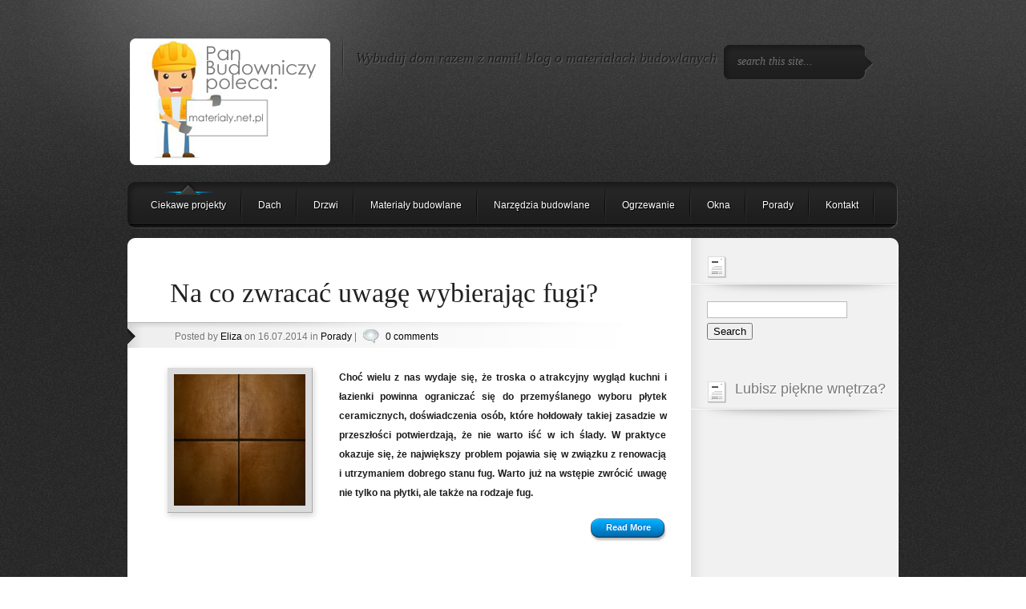

--- FILE ---
content_type: text/html; charset=UTF-8
request_url: http://materialy.net.pl/tag/fugi/
body_size: 8726
content:
<!DOCTYPE html PUBLIC "-//W3C//DTD XHTML 1.0 Transitional//EN" "http://www.w3.org/TR/xhtml1/DTD/xhtml1-transitional.dtd">
<html xmlns="http://www.w3.org/1999/xhtml" lang="pl-PL">
<head profile="http://gmpg.org/xfn/11">
<meta http-equiv="Content-Type" content="text/html; charset=UTF-8" />

<link rel="stylesheet" href="http://materialy.net.pl/wp-content/themes/Polished/css/reset.css" type="text/css" media="screen" />
<link rel="stylesheet" href="http://materialy.net.pl/wp-content/themes/Polished/style.css" type="text/css" media="screen" />
<link rel="pingback" href="http://materialy.net.pl/xmlrpc.php" />

<!--[if IE 7]>
		<link rel="stylesheet" type="text/css" href="http://materialy.net.pl/wp-content/themes/Polished/css/ie7style.css" />
	<![endif]-->
	<!--[if IE 8]>
		<link rel="stylesheet" type="text/css" href="http://materialy.net.pl/wp-content/themes/Polished/css/ie8style.css" />
	<![endif]-->
    <!--[if lt IE 7]>
    <link rel="stylesheet" type="text/css" href="http://materialy.net.pl/wp-content/themes/Polished/css/ie6style.css" />
    <script src="http://materialy.net.pl/wp-content/themes/Polished/js/DD_belatedPNG_0.0.8a-min.js" type="text/javascript" charset="utf-8"></script>
	<script type="text/javascript">DD_belatedPNG.fix('div#top, img#logo, img.logo_line, div#left_arrow a img, div#right_arrow a img, span a.readmore, #f_menu div.featitem,  #f_menu div.active, ul.sf-menu li.backLava');</script>
<![endif]-->

<script type="text/javascript">
	document.documentElement.className = 'js';
</script>

<script>var et_site_url='http://materialy.net.pl';var et_post_id='0';function et_core_page_resource_fallback(a,b){"undefined"===typeof b&&(b=a.sheet.cssRules&&0===a.sheet.cssRules.length);b&&(a.onerror=null,a.onload=null,a.href?a.href=et_site_url+"/?et_core_page_resource="+a.id+et_post_id:a.src&&(a.src=et_site_url+"/?et_core_page_resource="+a.id+et_post_id))}
</script><title>fugi | Blog o materiałach budowlanych</title>
<meta name='robots' content='max-image-preview:large' />
<link rel='dns-prefetch' href='//s.w.org' />
<link rel="alternate" type="application/rss+xml" title="Blog o materiałach budowlanych &raquo; Kanał z wpisami" href="http://materialy.net.pl/feed/" />
<link rel="alternate" type="application/rss+xml" title="Blog o materiałach budowlanych &raquo; Kanał z komentarzami" href="http://materialy.net.pl/comments/feed/" />
<link rel="alternate" type="application/rss+xml" title="Blog o materiałach budowlanych &raquo; Kanał z wpisami otagowanymi jako fugi" href="http://materialy.net.pl/tag/fugi/feed/" />
		<script type="text/javascript">
			window._wpemojiSettings = {"baseUrl":"https:\/\/s.w.org\/images\/core\/emoji\/13.0.1\/72x72\/","ext":".png","svgUrl":"https:\/\/s.w.org\/images\/core\/emoji\/13.0.1\/svg\/","svgExt":".svg","source":{"concatemoji":"http:\/\/materialy.net.pl\/wp-includes\/js\/wp-emoji-release.min.js?ver=5.7.13"}};
			!function(e,a,t){var n,r,o,i=a.createElement("canvas"),p=i.getContext&&i.getContext("2d");function s(e,t){var a=String.fromCharCode;p.clearRect(0,0,i.width,i.height),p.fillText(a.apply(this,e),0,0);e=i.toDataURL();return p.clearRect(0,0,i.width,i.height),p.fillText(a.apply(this,t),0,0),e===i.toDataURL()}function c(e){var t=a.createElement("script");t.src=e,t.defer=t.type="text/javascript",a.getElementsByTagName("head")[0].appendChild(t)}for(o=Array("flag","emoji"),t.supports={everything:!0,everythingExceptFlag:!0},r=0;r<o.length;r++)t.supports[o[r]]=function(e){if(!p||!p.fillText)return!1;switch(p.textBaseline="top",p.font="600 32px Arial",e){case"flag":return s([127987,65039,8205,9895,65039],[127987,65039,8203,9895,65039])?!1:!s([55356,56826,55356,56819],[55356,56826,8203,55356,56819])&&!s([55356,57332,56128,56423,56128,56418,56128,56421,56128,56430,56128,56423,56128,56447],[55356,57332,8203,56128,56423,8203,56128,56418,8203,56128,56421,8203,56128,56430,8203,56128,56423,8203,56128,56447]);case"emoji":return!s([55357,56424,8205,55356,57212],[55357,56424,8203,55356,57212])}return!1}(o[r]),t.supports.everything=t.supports.everything&&t.supports[o[r]],"flag"!==o[r]&&(t.supports.everythingExceptFlag=t.supports.everythingExceptFlag&&t.supports[o[r]]);t.supports.everythingExceptFlag=t.supports.everythingExceptFlag&&!t.supports.flag,t.DOMReady=!1,t.readyCallback=function(){t.DOMReady=!0},t.supports.everything||(n=function(){t.readyCallback()},a.addEventListener?(a.addEventListener("DOMContentLoaded",n,!1),e.addEventListener("load",n,!1)):(e.attachEvent("onload",n),a.attachEvent("onreadystatechange",function(){"complete"===a.readyState&&t.readyCallback()})),(n=t.source||{}).concatemoji?c(n.concatemoji):n.wpemoji&&n.twemoji&&(c(n.twemoji),c(n.wpemoji)))}(window,document,window._wpemojiSettings);
		</script>
		<meta content="Polished v.4.5.13" name="generator"/><style type="text/css">
img.wp-smiley,
img.emoji {
	display: inline !important;
	border: none !important;
	box-shadow: none !important;
	height: 1em !important;
	width: 1em !important;
	margin: 0 .07em !important;
	vertical-align: -0.1em !important;
	background: none !important;
	padding: 0 !important;
}
</style>
	<link rel='stylesheet' id='wp-block-library-css'  href='http://materialy.net.pl/wp-includes/css/dist/block-library/style.min.css?ver=5.7.13' type='text/css' media='all' />
<link rel='stylesheet' id='et-shortcodes-css-css'  href='http://materialy.net.pl/wp-content/themes/Polished/epanel/shortcodes/css/shortcodes-legacy.css?ver=4.5.13' type='text/css' media='all' />
<link rel='stylesheet' id='magnific_popup-css'  href='http://materialy.net.pl/wp-content/themes/Polished/includes/page_templates/js/magnific_popup/magnific_popup.css?ver=1.3.4' type='text/css' media='screen' />
<link rel='stylesheet' id='et_page_templates-css'  href='http://materialy.net.pl/wp-content/themes/Polished/includes/page_templates/page_templates.css?ver=1.8' type='text/css' media='screen' />
<script type='text/javascript' src='http://materialy.net.pl/wp-includes/js/jquery/jquery.min.js?ver=3.5.1' id='jquery-core-js'></script>
<script type='text/javascript' src='http://materialy.net.pl/wp-includes/js/jquery/jquery-migrate.min.js?ver=3.3.2' id='jquery-migrate-js'></script>
<link rel="https://api.w.org/" href="http://materialy.net.pl/wp-json/" /><link rel="alternate" type="application/json" href="http://materialy.net.pl/wp-json/wp/v2/tags/256" /><link rel="EditURI" type="application/rsd+xml" title="RSD" href="http://materialy.net.pl/xmlrpc.php?rsd" />
<link rel="wlwmanifest" type="application/wlwmanifest+xml" href="http://materialy.net.pl/wp-includes/wlwmanifest.xml" /> 
<meta name="generator" content="WordPress 5.7.13" />
<link rel="preload" href="http://materialy.net.pl/wp-content/themes/Polished/core/admin/fonts/modules.ttf" as="font" crossorigin="anonymous"><style type="text/css">.recentcomments a{display:inline !important;padding:0 !important;margin:0 !important;}</style>	<style type="text/css">
		#et_pt_portfolio_gallery { margin-left: -36px; }
		.et_pt_portfolio_item { margin-left: 17px; }
		.et_portfolio_small { margin-left: -38px !important; }
		.et_portfolio_small .et_pt_portfolio_item { margin-left: 22px !important; }
		.et_portfolio_large { margin-left: -13px !important; margin-right: -67px !important; }
		.et_portfolio_large .et_pt_portfolio_item { margin-left: 14px !important; }
	</style>

</head>
<body class="archive tag tag-fugi tag-256 et_includes_sidebar">

	<div id="top">
		<div id="header">

			<!-- Start Logo -->
			<a href="http://materialy.net.pl/">				<img src="http://materialy.net.pl/wp-content/uploads/2012/09/pan-budowniczy4.png" alt="Blog o materiałach budowlanych" id="logo"/></a>
			<img src="http://materialy.net.pl/wp-content/themes/Polished/images/separator.png" width="2" height="59" alt="Line" class="logo_line"/>
			<p id="logo_title">Wybuduj dom razem z nami! blog o materiałach budowlanych</p>
			<!-- End Logo -->

			<!-- Start Searchbox -->
			<div id="searchico">
				<a href="#" id="search"><img src="http://materialy.net.pl/wp-content/themes/Polished/images/search_btn.png" width="19" height="19" alt="Search Btn"/></a>
				<form method="get" id="searchbox" action="http://materialy.net.pl//">
					<input type="text" value="search this site..." name="s" id="s" />
				</form>
			</div>
			<!-- End Searchbox -->

			<!-- Start Menu -->
			<ul id="menu-menu" class="sf-menu"><li id="menu-item-312" class="menu-item menu-item-type-taxonomy menu-item-object-category menu-item-312"><a href="http://materialy.net.pl/category/ciekawe-projekty/">Ciekawe projekty</a></li>
<li id="menu-item-313" class="menu-item menu-item-type-taxonomy menu-item-object-category menu-item-313"><a href="http://materialy.net.pl/category/dach/">Dach</a></li>
<li id="menu-item-314" class="menu-item menu-item-type-taxonomy menu-item-object-category menu-item-314"><a href="http://materialy.net.pl/category/drzwi/">Drzwi</a></li>
<li id="menu-item-315" class="menu-item menu-item-type-taxonomy menu-item-object-category menu-item-has-children menu-item-315"><a href="http://materialy.net.pl/category/materialy-budowlane/">Materiały budowlane</a>
<ul class="sub-menu">
	<li id="menu-item-320" class="menu-item menu-item-type-taxonomy menu-item-object-category menu-item-320"><a href="http://materialy.net.pl/category/skladowanie-materialow-budowlanych/">Składowanie materiałów budowlanych</a></li>
</ul>
</li>
<li id="menu-item-316" class="menu-item menu-item-type-taxonomy menu-item-object-category menu-item-316"><a href="http://materialy.net.pl/category/narzedzia-budowlane/">Narzędzia budowlane</a></li>
<li id="menu-item-317" class="menu-item menu-item-type-taxonomy menu-item-object-category menu-item-317"><a href="http://materialy.net.pl/category/ogrzewanie/">Ogrzewanie</a></li>
<li id="menu-item-318" class="menu-item menu-item-type-taxonomy menu-item-object-category menu-item-318"><a href="http://materialy.net.pl/category/okna/">Okna</a></li>
<li id="menu-item-319" class="menu-item menu-item-type-taxonomy menu-item-object-category menu-item-319"><a href="http://materialy.net.pl/category/porady/">Porady</a></li>
<li id="menu-item-321" class="menu-item menu-item-type-post_type menu-item-object-page menu-item-321"><a href="http://materialy.net.pl/kontakt/">Kontakt</a></li>
</ul>			<!-- End Menu -->

					</div>
		<!-- End Header -->
        <div style="clear: both;"></div>
	</div>
	<!-- End Top -->	<div id="wrap">
	<!-- Main Content-->
		<img src="http://materialy.net.pl/wp-content/themes/Polished/images/content-top.gif" alt="content top" class="content-wrap" />
		<div id="content">
			<!-- Start Main Window -->
			<div id="main">
					
	<!-- New Post-->
	<div class="new_post">
		<h2 class="title"><a href="http://materialy.net.pl/na-co-zwracac-uwage-wybierajac-fugi/" title="Permanent Link to Na co zwracać uwagę wybierając fugi?">Na co zwracać uwagę wybierając fugi?</a></h2>

		<div class="post_info">

	
		Posted  by <a href="http://materialy.net.pl/author/eliza/" title="Wpisy od Eliza" rel="author">Eliza</a> on 16.07.2014 in <a href="http://materialy.net.pl/category/porady/" rel="category tag">Porady</a> | <img src="http://materialy.net.pl/wp-content/themes/Polished/images/comments.png" width="20" height="18" alt="Comments"/> <a href="http://materialy.net.pl/na-co-zwracac-uwage-wybierajac-fugi/#respond">0 comments</a>
	</div>
		<div class="postcontent">
							<a href="http://materialy.net.pl/na-co-zwracac-uwage-wybierajac-fugi/" title="Permanent Link to Na co zwracać uwagę wybierając fugi?">
					<img src="http://materialy.net.pl/wp-content/uploads/2012/07/plytki.jpg" alt="Na co zwracać uwagę wybierając fugi?" class="post_img" width="164" height="164" />				</a>
			
							<p style="text-align: justify;"><strong>Choć wielu z nas wydaje się, że troska o atrakcyjny wygląd kuchni i łazienki powinna ograniczać się do przemyślanego wyboru płytek ceramicznych, doświadczenia osób, które hołdowały takiej zasadzie w przeszłości potwierdzają, że nie warto iść w ich ślady. W praktyce okazuje się, że największy problem pojawia się w związku z renowacją i utrzymaniem dobrego stanu fug. Warto już na wstępie zwrócić uwagę nie tylko na płytki, ale także na rodzaje fug.</strong></p>
			
			<span class="readmore_b"><a class="readmore" href="http://materialy.net.pl/na-co-zwracac-uwage-wybierajac-fugi/">Read More</a></span>
			<div class="clear"></div>
		</div>	<!-- end .postcontent -->
	</div>
	<!-- End Post -->
				 <div class="pagination">
	<div class="alignleft"></div>
	<div class="alignright"></div>
</div>				</div>
			<!-- End Main -->
<div id="sidebar">

	<div id="search-3" class="block widget_search"><h2> </h2><img width="258" height="16" alt="Sidebar Hr" src="http://materialy.net.pl/wp-content/themes/Polished/images/sidebar_hr.png" class="divider"/><form method="get" id="searchform" action="http://materialy.net.pl//">
    <div>
        <input type="text" value="" name="s" id="s" />
        <input type="submit" id="searchsubmit" value="Search" />
    </div>
</form></div><div id="text-4" class="block widget_text"><h2>Lubisz piękne wnętrza?</h2><img width="258" height="16" alt="Sidebar Hr" src="http://materialy.net.pl/wp-content/themes/Polished/images/sidebar_hr.png" class="divider"/>			<div class="textwidget"><iframe src="//www.facebook.com/plugins/likebox.php?href=https%3A%2F%2Fwww.facebook.com%2Fmajsterkujemy&amp;width=212&amp;height=290&amp;colorscheme=light&amp;show_faces=true&amp;border_color&amp;stream=false&amp;header=true&amp;appId=138729279584506" scrolling="no" frameborder="0" style="border:none; overflow:hidden; width:100%; height:290px;" allowTransparency="true"></iframe></div>
		</div><div id="text-3" class="block widget_text"><h2>Reklama</h2><img width="258" height="16" alt="Sidebar Hr" src="http://materialy.net.pl/wp-content/themes/Polished/images/sidebar_hr.png" class="divider"/>			<div class="textwidget"><center><script type="text/javascript"><!--
google_ad_client = "pub-6092041916001222";
/* 160x600, materialy.net.pl side */
google_ad_slot = "0078974567";
google_ad_width = 160;
google_ad_height = 600;
//-->
</script>
<script type="text/javascript" src="https://pagead2.googlesyndication.com/pagead/show_ads.js">
</script></center></div>
		</div><div id="archives-3" class="block widget_archive"><h2>Archiwa</h2><img width="258" height="16" alt="Sidebar Hr" src="http://materialy.net.pl/wp-content/themes/Polished/images/sidebar_hr.png" class="divider"/>		<label class="screen-reader-text" for="archives-dropdown-3">Archiwa</label>
		<select id="archives-dropdown-3" name="archive-dropdown">
			
			<option value="">Wybierz miesiąc</option>
				<option value='http://materialy.net.pl/2020/10/'> październik 2020 </option>
	<option value='http://materialy.net.pl/2017/05/'> maj 2017 </option>
	<option value='http://materialy.net.pl/2017/04/'> kwiecień 2017 </option>
	<option value='http://materialy.net.pl/2017/01/'> styczeń 2017 </option>
	<option value='http://materialy.net.pl/2016/12/'> grudzień 2016 </option>
	<option value='http://materialy.net.pl/2016/11/'> listopad 2016 </option>
	<option value='http://materialy.net.pl/2016/10/'> październik 2016 </option>
	<option value='http://materialy.net.pl/2016/08/'> sierpień 2016 </option>
	<option value='http://materialy.net.pl/2016/07/'> lipiec 2016 </option>
	<option value='http://materialy.net.pl/2016/05/'> maj 2016 </option>
	<option value='http://materialy.net.pl/2016/02/'> luty 2016 </option>
	<option value='http://materialy.net.pl/2016/01/'> styczeń 2016 </option>
	<option value='http://materialy.net.pl/2015/12/'> grudzień 2015 </option>
	<option value='http://materialy.net.pl/2015/11/'> listopad 2015 </option>
	<option value='http://materialy.net.pl/2015/10/'> październik 2015 </option>
	<option value='http://materialy.net.pl/2015/07/'> lipiec 2015 </option>
	<option value='http://materialy.net.pl/2015/05/'> maj 2015 </option>
	<option value='http://materialy.net.pl/2015/04/'> kwiecień 2015 </option>
	<option value='http://materialy.net.pl/2015/03/'> marzec 2015 </option>
	<option value='http://materialy.net.pl/2015/02/'> luty 2015 </option>
	<option value='http://materialy.net.pl/2015/01/'> styczeń 2015 </option>
	<option value='http://materialy.net.pl/2014/12/'> grudzień 2014 </option>
	<option value='http://materialy.net.pl/2014/11/'> listopad 2014 </option>
	<option value='http://materialy.net.pl/2014/10/'> październik 2014 </option>
	<option value='http://materialy.net.pl/2014/09/'> wrzesień 2014 </option>
	<option value='http://materialy.net.pl/2014/08/'> sierpień 2014 </option>
	<option value='http://materialy.net.pl/2014/07/'> lipiec 2014 </option>
	<option value='http://materialy.net.pl/2014/06/'> czerwiec 2014 </option>
	<option value='http://materialy.net.pl/2014/04/'> kwiecień 2014 </option>
	<option value='http://materialy.net.pl/2014/03/'> marzec 2014 </option>
	<option value='http://materialy.net.pl/2014/02/'> luty 2014 </option>
	<option value='http://materialy.net.pl/2014/01/'> styczeń 2014 </option>
	<option value='http://materialy.net.pl/2013/04/'> kwiecień 2013 </option>
	<option value='http://materialy.net.pl/2013/02/'> luty 2013 </option>
	<option value='http://materialy.net.pl/2013/01/'> styczeń 2013 </option>
	<option value='http://materialy.net.pl/2012/10/'> październik 2012 </option>
	<option value='http://materialy.net.pl/2012/09/'> wrzesień 2012 </option>
	<option value='http://materialy.net.pl/2012/08/'> sierpień 2012 </option>
	<option value='http://materialy.net.pl/2012/07/'> lipiec 2012 </option>
	<option value='http://materialy.net.pl/2012/06/'> czerwiec 2012 </option>
	<option value='http://materialy.net.pl/2012/05/'> maj 2012 </option>
	<option value='http://materialy.net.pl/2012/04/'> kwiecień 2012 </option>
	<option value='http://materialy.net.pl/2012/03/'> marzec 2012 </option>
	<option value='http://materialy.net.pl/2012/01/'> styczeń 2012 </option>
	<option value='http://materialy.net.pl/2011/12/'> grudzień 2011 </option>
	<option value='http://materialy.net.pl/2011/04/'> kwiecień 2011 </option>
	<option value='http://materialy.net.pl/2011/03/'> marzec 2011 </option>
	<option value='http://materialy.net.pl/2011/02/'> luty 2011 </option>

		</select>

<script type="text/javascript">
/* <![CDATA[ */
(function() {
	var dropdown = document.getElementById( "archives-dropdown-3" );
	function onSelectChange() {
		if ( dropdown.options[ dropdown.selectedIndex ].value !== '' ) {
			document.location.href = this.options[ this.selectedIndex ].value;
		}
	}
	dropdown.onchange = onSelectChange;
})();
/* ]]> */
</script>
			</div><div id="tag_cloud-3" class="block widget_tag_cloud"><h2>Tagi</h2><img width="258" height="16" alt="Sidebar Hr" src="http://materialy.net.pl/wp-content/themes/Polished/images/sidebar_hr.png" class="divider"/><div class="tagcloud"><a href="http://materialy.net.pl/tag/aranzacja-wnetrz/" class="tag-cloud-link tag-link-432 tag-link-position-1" style="font-size: 11pt;" aria-label="aranżacja wnętrz (3 elementy)">aranżacja wnętrz</a>
<a href="http://materialy.net.pl/tag/beton/" class="tag-cloud-link tag-link-195 tag-link-position-2" style="font-size: 11pt;" aria-label="beton (3 elementy)">beton</a>
<a href="http://materialy.net.pl/tag/budowa/" class="tag-cloud-link tag-link-316 tag-link-position-3" style="font-size: 15.5pt;" aria-label="budowa (5 elementów)">budowa</a>
<a href="http://materialy.net.pl/tag/cegly/" class="tag-cloud-link tag-link-122 tag-link-position-4" style="font-size: 8pt;" aria-label="cegły (2 elementy)">cegły</a>
<a href="http://materialy.net.pl/tag/dach-2/" class="tag-cloud-link tag-link-147 tag-link-position-5" style="font-size: 11pt;" aria-label="dach (3 elementy)">dach</a>
<a href="http://materialy.net.pl/tag/drabina/" class="tag-cloud-link tag-link-61 tag-link-position-6" style="font-size: 8pt;" aria-label="drabina (2 elementy)">drabina</a>
<a href="http://materialy.net.pl/tag/drewno/" class="tag-cloud-link tag-link-132 tag-link-position-7" style="font-size: 17.25pt;" aria-label="drewno (6 elementów)">drewno</a>
<a href="http://materialy.net.pl/tag/drzwi-2/" class="tag-cloud-link tag-link-30 tag-link-position-8" style="font-size: 15.5pt;" aria-label="drzwi (5 elementów)">drzwi</a>
<a href="http://materialy.net.pl/tag/drzwi-wewnetrzne/" class="tag-cloud-link tag-link-32 tag-link-position-9" style="font-size: 13.5pt;" aria-label="drzwi wewnętrzne (4 elementy)">drzwi wewnętrzne</a>
<a href="http://materialy.net.pl/tag/gips/" class="tag-cloud-link tag-link-72 tag-link-position-10" style="font-size: 8pt;" aria-label="gips (2 elementy)">gips</a>
<a href="http://materialy.net.pl/tag/kleje-do-glazury/" class="tag-cloud-link tag-link-98 tag-link-position-11" style="font-size: 8pt;" aria-label="kleje do glazury (2 elementy)">kleje do glazury</a>
<a href="http://materialy.net.pl/tag/klinkier/" class="tag-cloud-link tag-link-53 tag-link-position-12" style="font-size: 11pt;" aria-label="klinkier (3 elementy)">klinkier</a>
<a href="http://materialy.net.pl/tag/kosiarki/" class="tag-cloud-link tag-link-281 tag-link-position-13" style="font-size: 11pt;" aria-label="kosiarki (3 elementy)">kosiarki</a>
<a href="http://materialy.net.pl/tag/kostka-brukowa/" class="tag-cloud-link tag-link-239 tag-link-position-14" style="font-size: 11pt;" aria-label="kostka brukowa (3 elementy)">kostka brukowa</a>
<a href="http://materialy.net.pl/tag/leroy-merlin/" class="tag-cloud-link tag-link-268 tag-link-position-15" style="font-size: 11pt;" aria-label="Leroy Merlin (3 elementy)">Leroy Merlin</a>
<a href="http://materialy.net.pl/tag/luksfery/" class="tag-cloud-link tag-link-109 tag-link-position-16" style="font-size: 8pt;" aria-label="luksfery (2 elementy)">luksfery</a>
<a href="http://materialy.net.pl/tag/malowanie/" class="tag-cloud-link tag-link-180 tag-link-position-17" style="font-size: 11pt;" aria-label="malowanie (3 elementy)">malowanie</a>
<a href="http://materialy.net.pl/tag/materialy/" class="tag-cloud-link tag-link-249 tag-link-position-18" style="font-size: 13.5pt;" aria-label="materiały (4 elementy)">materiały</a>
<a href="http://materialy.net.pl/tag/materialy-budowlane-2/" class="tag-cloud-link tag-link-6 tag-link-position-19" style="font-size: 22pt;" aria-label="materiały budowlane (10 elementów)">materiały budowlane</a>
<a href="http://materialy.net.pl/tag/ocieplanie-budynkow/" class="tag-cloud-link tag-link-64 tag-link-position-20" style="font-size: 8pt;" aria-label="ocieplanie budynków (2 elementy)">ocieplanie budynków</a>
<a href="http://materialy.net.pl/tag/odprowadzanie-wody-deszczowej/" class="tag-cloud-link tag-link-82 tag-link-position-21" style="font-size: 8pt;" aria-label="odprowadzanie wody deszczowej (2 elementy)">odprowadzanie wody deszczowej</a>
<a href="http://materialy.net.pl/tag/ogrzewanie-2/" class="tag-cloud-link tag-link-40 tag-link-position-22" style="font-size: 15.5pt;" aria-label="ogrzewanie (5 elementów)">ogrzewanie</a>
<a href="http://materialy.net.pl/tag/ogrzewanie-domu/" class="tag-cloud-link tag-link-18 tag-link-position-23" style="font-size: 8pt;" aria-label="ogrzewanie domu (2 elementy)">ogrzewanie domu</a>
<a href="http://materialy.net.pl/tag/okna-2/" class="tag-cloud-link tag-link-23 tag-link-position-24" style="font-size: 11pt;" aria-label="okna (3 elementy)">okna</a>
<a href="http://materialy.net.pl/tag/podloga/" class="tag-cloud-link tag-link-264 tag-link-position-25" style="font-size: 11pt;" aria-label="podłoga (3 elementy)">podłoga</a>
<a href="http://materialy.net.pl/tag/podlogi/" class="tag-cloud-link tag-link-35 tag-link-position-26" style="font-size: 13.5pt;" aria-label="podłogi (4 elementy)">podłogi</a>
<a href="http://materialy.net.pl/tag/porady-2/" class="tag-cloud-link tag-link-182 tag-link-position-27" style="font-size: 17.25pt;" aria-label="porady (6 elementów)">porady</a>
<a href="http://materialy.net.pl/tag/pustaki/" class="tag-cloud-link tag-link-55 tag-link-position-28" style="font-size: 8pt;" aria-label="pustaki (2 elementy)">pustaki</a>
<a href="http://materialy.net.pl/tag/plytki/" class="tag-cloud-link tag-link-51 tag-link-position-29" style="font-size: 18.5pt;" aria-label="płytki (7 elementów)">płytki</a>
<a href="http://materialy.net.pl/tag/plytki-ceramiczne/" class="tag-cloud-link tag-link-127 tag-link-position-30" style="font-size: 13.5pt;" aria-label="płytki ceramiczne (4 elementy)">płytki ceramiczne</a>
<a href="http://materialy.net.pl/tag/rodzaje-luksferow/" class="tag-cloud-link tag-link-110 tag-link-position-31" style="font-size: 8pt;" aria-label="rodzaje luksferów (2 elementy)">rodzaje luksferów</a>
<a href="http://materialy.net.pl/tag/rodzaje-materialow-budowlanych/" class="tag-cloud-link tag-link-8 tag-link-position-32" style="font-size: 11pt;" aria-label="rodzaje materiałów budowlanych (3 elementy)">rodzaje materiałów budowlanych</a>
<a href="http://materialy.net.pl/tag/sklep-internetowy-leroy-merlin/" class="tag-cloud-link tag-link-118 tag-link-position-33" style="font-size: 11pt;" aria-label="sklep internetowy Leroy Merlin (3 elementy)">sklep internetowy Leroy Merlin</a>
<a href="http://materialy.net.pl/tag/styropian/" class="tag-cloud-link tag-link-65 tag-link-position-34" style="font-size: 11pt;" aria-label="styropian (3 elementy)">styropian</a>
<a href="http://materialy.net.pl/tag/szpachlowanie/" class="tag-cloud-link tag-link-68 tag-link-position-35" style="font-size: 8pt;" aria-label="szpachlowanie (2 elementy)">szpachlowanie</a>
<a href="http://materialy.net.pl/tag/tapety/" class="tag-cloud-link tag-link-105 tag-link-position-36" style="font-size: 13.5pt;" aria-label="tapety (4 elementy)">tapety</a>
<a href="http://materialy.net.pl/tag/tynk/" class="tag-cloud-link tag-link-67 tag-link-position-37" style="font-size: 8pt;" aria-label="tynk (2 elementy)">tynk</a>
<a href="http://materialy.net.pl/tag/welna-mineralna/" class="tag-cloud-link tag-link-94 tag-link-position-38" style="font-size: 13.5pt;" aria-label="wełna mineralna (4 elementy)">wełna mineralna</a>
<a href="http://materialy.net.pl/tag/wiadra-budowlane/" class="tag-cloud-link tag-link-88 tag-link-position-39" style="font-size: 8pt;" aria-label="wiadra budowlane (2 elementy)">wiadra budowlane</a>
<a href="http://materialy.net.pl/tag/woda/" class="tag-cloud-link tag-link-148 tag-link-position-40" style="font-size: 13.5pt;" aria-label="woda (4 elementy)">woda</a>
<a href="http://materialy.net.pl/tag/zaprawa-cementowa/" class="tag-cloud-link tag-link-49 tag-link-position-41" style="font-size: 8pt;" aria-label="zaprawa cementowa (2 elementy)">zaprawa cementowa</a>
<a href="http://materialy.net.pl/tag/zaprawa-murarska/" class="tag-cloud-link tag-link-13 tag-link-position-42" style="font-size: 8pt;" aria-label="zaprawa murarska (2 elementy)">zaprawa murarska</a>
<a href="http://materialy.net.pl/tag/lazienka/" class="tag-cloud-link tag-link-141 tag-link-position-43" style="font-size: 15.5pt;" aria-label="łazienka (5 elementów)">łazienka</a>
<a href="http://materialy.net.pl/tag/scianka-z-luksferow/" class="tag-cloud-link tag-link-111 tag-link-position-44" style="font-size: 8pt;" aria-label="ścianka z luksferów (2 elementy)">ścianka z luksferów</a>
<a href="http://materialy.net.pl/tag/sciany/" class="tag-cloud-link tag-link-380 tag-link-position-45" style="font-size: 13.5pt;" aria-label="ściany (4 elementy)">ściany</a></div>
</div>

</div> <!-- end sidebar --></div>
	<!-- End Content -->
    <img src="http://materialy.net.pl/wp-content/themes/Polished/images/content-bottom.gif" alt="content top" class="content-wrap" />

	<!-- Footer Widgets -->
	<div id="footer_widgets">
		<!-- Footer Widget Start-->
		<div class="block_b"><h2>Reklama</h2>		<div style="overflow: hidden;">
			<center><script type="text/javascript"><!--
google_ad_client = "ca-pub-6092041916001222";
/* materialy-net-pl-footer */
google_ad_slot = "3052793736";
google_ad_width = 250;
google_ad_height = 250;
//-->
</script>
<script type="text/javascript" src="https://pagead2.googlesyndication.com/pagead/show_ads.js">
</script></center>			<div class="clearfix"></div>
		</div> <!-- end adsense -->
	</div>
		<div class="block_b">
		<h2>Najnowsze wpisy</h2>
		<ul>
											<li>
					<a href="http://materialy.net.pl/zalety-paneli-winylowych/">Zalety paneli winylowych</a>
									</li>
											<li>
					<a href="http://materialy.net.pl/zielono-mi-czyli-najmodniejsze-rosliny-doniczkowe-w-aranzacji-wnetrz/">Zielono mi, czyli najmodniejsze rośliny doniczkowe w aranżacji wnętrz</a>
									</li>
											<li>
					<a href="http://materialy.net.pl/modna-lazienka-najciekawsze-trendy-w-aranzacji-pomieszczenia/">Modna łazienka – najciekawsze trendy w aranżacji pomieszczenia</a>
									</li>
											<li>
					<a href="http://materialy.net.pl/drewno-surowiec-w-stylu-rustykalnym/">Drewno – surowiec w stylu rustykalnym</a>
									</li>
											<li>
					<a href="http://materialy.net.pl/wybieramy-drzwi-wewnetrzne-o-czym-pamietac/">Wybieramy drzwi wewnętrzne. O czym pamiętać?</a>
									</li>
											<li>
					<a href="http://materialy.net.pl/jakie-powinny-byc-drzwi-pokojowe/">Jakie powinny być drzwi pokojowe?</a>
									</li>
					</ul>

		</div><div class="block_b"><h2>Komentarze</h2><ul id="recentcomments"><li class="recentcomments"><span class="comment-author-link">max</span> - <a href="http://materialy.net.pl/wybieramy-schody/#comment-245">Wybieramy schody</a></li><li class="recentcomments"><span class="comment-author-link"><a href='http://www.gamet.eu/' rel='external nofollow ugc' class='url'>Aleksandra</a></span> - <a href="http://materialy.net.pl/drzwi-wewnetrzne/#comment-240">Drzwi wewnętrzne</a></li><li class="recentcomments"><span class="comment-author-link">martinez</span> - <a href="http://materialy.net.pl/ocieplenie-budynkow-przed-zima/#comment-81">Ocieplenie budynków przed zimą</a></li><li class="recentcomments"><span class="comment-author-link"><a href='http://magruk.pl/korzystanie-z-forow-internetowych-przy-budowie-domu/' rel='external nofollow ugc' class='url'>Korzystanie z forów internetowych przy budowie domu | Dziennikarstwo obywatelskie</a></span> - <a href="http://materialy.net.pl/cos-cie-nurtuje-poszukaj-odpowiedzi-na-forum-leroy-merlin/#comment-67">Coś cię nurtuje? Poszukaj odpowiedzi na forum Leroy Merlin</a></li></ul></div>
	</div>
	<!-- Footer Widgets Done -->
	<div id="footer">
		<p id="copyright">Powered by  <a href="https://www.wordpress.com">WordPress</a> | Designed by <a href="http://www.elegantthemes.com">Elegant Themes</a></p>
	</div>
</div>
<!-- Wrap End -->



<script src="http://materialy.net.pl/wp-content/themes/Polished/js/jquery.lavalamp.js" type="text/javascript" charset="utf-8"></script>
<script src="http://materialy.net.pl/wp-content/themes/Polished/js/jquery.cycle.all.min.js" type="text/javascript" charset="utf-8"></script>
<script src="http://materialy.net.pl/wp-content/themes/Polished/js/superfish.js" type="text/javascript" charset="utf-8"></script>
<script src="http://materialy.net.pl/wp-content/themes/Polished/js/jquery.easing.1.3.js" type="text/javascript" charset="utf-8"></script>

<script type="text/javascript">
//<![CDATA[

jQuery(function(){

		jQuery.noConflict();

		jQuery('ul.sf-menu').superfish({
			delay:       300,                            // one second delay on mouseout
			animation:   {'marginLeft':'0px',opacity:'show',height:'show'},  // fade-in and slide-down animation
			speed:       'fast',                          // faster animation speed
			autoArrows:  true,                           // disable generation of arrow mark-up
			onBeforeShow:      function(){ this.css('marginLeft','20px'); },
			dropShadows: false                            // disable drop shadows
		});

		jQuery('ul.sf-menu ul > li').addClass('noLava');
		jQuery('ul.sf-menu > li').addClass('top-level');

		jQuery('ul.sf-menu > li > a.sf-with-ul').parent('li').addClass('sf-ul');

		
		if (!(jQuery("#footer_widgets .block_b").length == 0)) {
			jQuery("#footer_widgets .block_b").each(function (index, domEle) {
				// domEle == this
				if ((index+1)%3 == 0) jQuery(domEle).after("<div class='clear'></div>");
			});
		};

		/* search form */

		jQuery('#search').toggle(
			function () {jQuery('#searchbox').animate({opacity:'toggle', marginLeft:'-210px'},500);},
			function () {jQuery('#searchbox').animate({opacity:'toggle', marginLeft:'-200px'}, 500);}
		);

		var $searchinput = jQuery("#header #searchbox input");
		var $searchvalue = $searchinput.val();

		$searchinput.focus(function(){
			if (jQuery(this).val() == $searchvalue) jQuery(this).val("");
		}).blur(function(){
			if (jQuery(this).val() == "") jQuery(this).val($searchvalue);
		});


		jQuery('ul.sf-menu li ul').append('<li class="bottom_bg noLava"></li>');

		var active_subpage = jQuery('ul.sf-menu ul li.current-cat, ul.sf-menu ul li.current_page_item').parents('li.top-level').prevAll().length;
		var isHome = 0;

		if (active_subpage) jQuery('ul.sf-menu').lavaLamp({ startItem: active_subpage });
		else if (isHome === 1) jQuery('ul.sf-menu').lavaLamp({ startItem: 0 });
		else jQuery('ul.sf-menu').lavaLamp();


		});
//]]>
</script>
<script type='text/javascript' src='http://materialy.net.pl/wp-content/themes/Polished/core/admin/js/common.js?ver=4.7.4' id='et-core-common-js'></script>
<script type='text/javascript' src='http://materialy.net.pl/wp-content/themes/Polished/includes/page_templates/js/jquery.easing-1.3.pack.js?ver=1.3.4' id='easing-js'></script>
<script type='text/javascript' src='http://materialy.net.pl/wp-content/themes/Polished/includes/page_templates/js/magnific_popup/jquery.magnific-popup.js?ver=1.3.4' id='magnific_popup-js'></script>
<script type='text/javascript' id='et-ptemplates-frontend-js-extra'>
/* <![CDATA[ */
var et_ptemplates_strings = {"captcha":"Captcha","fill":"Fill","field":"field","invalid":"Invalid email"};
/* ]]> */
</script>
<script type='text/javascript' src='http://materialy.net.pl/wp-content/themes/Polished/includes/page_templates/js/et-ptemplates-frontend.js?ver=1.1' id='et-ptemplates-frontend-js'></script>
<script type='text/javascript' src='http://materialy.net.pl/wp-includes/js/wp-embed.min.js?ver=5.7.13' id='wp-embed-js'></script>
<script defer src="https://static.cloudflareinsights.com/beacon.min.js/vcd15cbe7772f49c399c6a5babf22c1241717689176015" integrity="sha512-ZpsOmlRQV6y907TI0dKBHq9Md29nnaEIPlkf84rnaERnq6zvWvPUqr2ft8M1aS28oN72PdrCzSjY4U6VaAw1EQ==" data-cf-beacon='{"version":"2024.11.0","token":"4d0205f8952d44128cbe431be4f4d93d","r":1,"server_timing":{"name":{"cfCacheStatus":true,"cfEdge":true,"cfExtPri":true,"cfL4":true,"cfOrigin":true,"cfSpeedBrain":true},"location_startswith":null}}' crossorigin="anonymous"></script>
</body>
</html>

--- FILE ---
content_type: text/html; charset=utf-8
request_url: https://www.google.com/recaptcha/api2/aframe
body_size: 267
content:
<!DOCTYPE HTML><html><head><meta http-equiv="content-type" content="text/html; charset=UTF-8"></head><body><script nonce="3dhn6kv2kQ5m7NyzSokKJg">/** Anti-fraud and anti-abuse applications only. See google.com/recaptcha */ try{var clients={'sodar':'https://pagead2.googlesyndication.com/pagead/sodar?'};window.addEventListener("message",function(a){try{if(a.source===window.parent){var b=JSON.parse(a.data);var c=clients[b['id']];if(c){var d=document.createElement('img');d.src=c+b['params']+'&rc='+(localStorage.getItem("rc::a")?sessionStorage.getItem("rc::b"):"");window.document.body.appendChild(d);sessionStorage.setItem("rc::e",parseInt(sessionStorage.getItem("rc::e")||0)+1);localStorage.setItem("rc::h",'1768965316209');}}}catch(b){}});window.parent.postMessage("_grecaptcha_ready", "*");}catch(b){}</script></body></html>